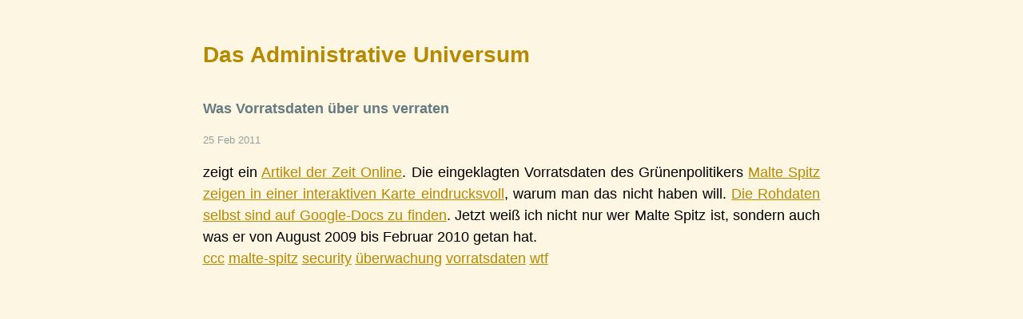

--- FILE ---
content_type: text/html; charset=utf-8
request_url: https://d24m.de/2011/02/25/was-vorratsdaten-uber-uns-verraten/index.html
body_size: 4410
content:
<!DOCTYPE html>
<html>
    <head>
        <meta charset="utf-8">
        <meta http-equiv="X-UA-Compatible" content="IE=edge,chrome=1">
        <title>Was Vorratsdaten über uns verraten</title>
        <meta name="viewport" content="width=device-width">
	<link href='http://fonts.googleapis.com/css?family=Roboto+Condensed' rel='stylesheet' type='text/css'>
        <!-- syntax highlighting CSS -->
        <link rel="stylesheet" href="/css/syntax.css">

        <!-- Custom CSS -->
        <link rel="stylesheet" href="/css/main.css">
	<link rel="alternate" type="application/rss+xml" title="Das Administrative Universum" href="http://d24m.de/feed.xml">
	<link rel="alternate" type="application/rss+xml" title="Das Administrative Universum - OpenSource" href="http://d24m.de/feed.os.xml">

    </head>
    <body>

        <div class="container">
          <div class="site">
            <div class="header">
              <h1 class="title"><a href="/">Das Administrative Universum</a></h1>
              <!-- <a class="extra" href="/">home</a> -->
            </div>

                <h2>Was Vorratsdaten über uns verraten</h2>
<p class="meta">25 Feb 2011</p>

<div class="post">
zeigt ein <a href="http://www.zeit.de/digital/datenschutz/2011-02/vorratsdaten-malte-spitz">Artikel der Zeit Online</a>. Die eingeklagten Vorratsdaten des Grünenpolitikers <a href="http://www.malte-spitz.de/">Malte Spitz</a> <a href="http://www.zeit.de/datenschutz/malte-spitz-vorratsdaten">zeigen in einer interaktiven Karte eindrucksvoll</a>, warum man das nicht haben will. <a href="https://spreadsheets.google.com/ccc?key=0An0YnoiCbFHGdGp3WnJkbE4xWTdDTVV0ZDlQeWZmSXc&amp;hl=en_GB&amp;authkey=COCjw-kG">Die Rohdaten selbst sind auf Google-Docs zu finden</a>. Jetzt weiß ich nicht nur wer Malte Spitz ist, sondern auch was er von August 2009 bis Februar 2010 getan hat.

</div>
<i class="icon-tags"></i>  <a href="/tag/ccc" title="View posts tagged with &quot;ccc&quot;"><u>ccc</u></a>     <a href="/tag/malte-spitz" title="View posts tagged with &quot;malte-spitz&quot;"><u>malte-spitz</u></a>     <a href="/tag/security" title="View posts tagged with &quot;security&quot;"><u>security</u></a>     <a href="/tag/überwachung" title="View posts tagged with &quot;überwachung&quot;"><u>überwachung</u></a>     <a href="/tag/vorratsdaten" title="View posts tagged with &quot;vorratsdaten&quot;"><u>vorratsdaten</u></a>     <a href="/tag/wtf" title="View posts tagged with &quot;wtf&quot;"><u>wtf</u></a>   
<div id="disqus_thread"></div>
    <script type="text/javascript">
        /* * * CONFIGURATION VARIABLES: EDIT BEFORE PASTING INTO YOUR WEBPAGE * * */
        var disqus_shortname = 'd24m'; // required: replace example with your forum shortname

        /* * * DON'T EDIT BELOW THIS LINE * * */
        (function() {
            var dsq = document.createElement('script'); dsq.type = 'text/javascript'; dsq.async = true;
            dsq.src = '//' + disqus_shortname + '.disqus.com/embed.js';
            (document.getElementsByTagName('head')[0] || document.getElementsByTagName('body')[0]).appendChild(dsq);
        })();
    </script>
    <noscript>Please enable JavaScript to view the <a href="http://disqus.com/?ref_noscript">comments powered by Disqus.</a></noscript>
<a href="http://disqus.com" class="dsq-brlink">comments powered by <span class="logo-disqus">Disqus</span></a>


            <div class="footer">
              <div class="contact">
                <p>
                  adn:<br />
                  mail:
                </p>
              </div>
              <div class="contact">
                <p>
                  <a href="https://alpha.app.net/01i">@01i</a><br />
                  <a href="mailto:oliver@d24m.de">oliver@d24m.de</a><br />
                </p>
              </div>
            </div>
          </div>
        </div> <!-- /container -->
<!-- Piwik --> 
<script type="text/javascript">
var pkBaseURL = (("https:" == document.location.protocol) ? "https://hellerherbst.de/piwik/" : "http://hellerherbst.de/piwik/");
document.write(unescape("%3Cscript src='" + pkBaseURL + "piwik.js' type='text/javascript'%3E%3C/script%3E"));
</script><script type="text/javascript">
try {
var piwikTracker = Piwik.getTracker(pkBaseURL + "piwik.php", 2);
piwikTracker.trackPageView();
piwikTracker.enableLinkTracking();
} catch( err ) {}
</script><noscript><p><img src="http://hellerherbst.de/piwik/piwik.php?idsite=2" style="border:0" alt="" /></p></noscript>
<!-- End Piwik Tracking Tag -->
    </body>
</html>


--- FILE ---
content_type: text/css; charset=utf-8
request_url: https://d24m.de/css/main.css
body_size: 2796
content:
/*****************************************************************************/
/*
/* Common
/*
/*****************************************************************************/

/* Global Reset */
* {
  margin: 0;
  padding: 0;
}

html, body { height: 100%; }

body {
  background-color: #fdf6e3;
  /*font-family: "ff-din-web-pro-1", "ff-din-web-pro-2", sans-serif;*/
/*  font: 13.34px Helvetica, Arial, sans-serif;*/
  font-family: 'Roboto Condensed', sans-serif;  
font-size: medium;
  text-align: center;
}

h1, h2, h3, h4, h5, h6 {
  font-size: 100%; 
  color: #657b83;
}

h1 { margin-bottom: 1em; }
p { margin: 1em 0; color: #657b83; }

a         { color: #b58900; }
a:hover   { color: #657b83; }
a:visited { color: #657b83; }

table {
  font-size: inherit;
  font: 100%;
}

/*****************************************************************************/
/*
/* Home
/*
/*****************************************************************************/
ul.posts {
  list-style-type: none;
  margin-bottom: 2em;
}

ul.posts li {
  line-height: 1.75em;
}

ul.posts span {
  color: #93a1a1;
  /*font-family: "ff-din-web-pro-1", "ff-din-web-pro-2", sans-serif;*/
  font-size: 70%;
}

/*****************************************************************************/
/*
/* Site
/*
/*****************************************************************************/

.site {
  font-size: 115%;
  text-align: justify;
  width: 42em;
  margin: 3em auto 2em;
  line-height: 1.5em;
}

.site .header a {
  font-weight: bold;
  text-decoration: none;
}

.site .header h1.title {
  display: inline-block;
  margin-bottom: 2em;
}

.site .header h1.title a {
  font-size: 150%;
  color: #b58900;
}

.site .header h1.title a:hover {
  color: #657b83;
}

.site .header a.extra {
  color: #93a1a1;
  margin-left: 1em;
}

.site .header a.extra:hover {
  color: #000;
}

.site .meta {
  color: #93a1a1;
  font-size: 70%;
}

.site .footer {
  font-size: 80%;
  color: #666;
  border-top: 4px solid #eee;
  margin-top: 2em;
  overflow: hidden;
}

.site .footer .contact {
  float: left;
  margin-right: 3em;
}

.site .footer .contact a {
  color: #93a1a1;
}

.site .footer .rss {
  margin-top: 1.1em;
  margin-right: -.2em;
  float: right;
}

.site .footer .rss img {
  border: 0;
}

/*****************************************************************************/
/*
/* Posts
/*
/*****************************************************************************/

/* standard */
.post pre {
  border: 1px solid #ddd;
  background-color: #eee8d5;
  padding: 0 .4em;
}

.post ul, .post ol {
  margin-left: 1.35em;
  color: #657b83;
}

.post code {
  font-family: monospace;
  border: 1px solid #ddd;
  background-color: #eee8d5;
  padding: 0 .2em;
}

.post pre code {
  font-family: monospace;
  border: none;
}

/* terminal */
.post pre.terminal {
  font-family: monospace;
  border: 1px solid #000;
  background-color: #333;
  color: #FFF;
}

.post pre.terminal code {
  font-family: monospace;
  background-color: #333;
}
